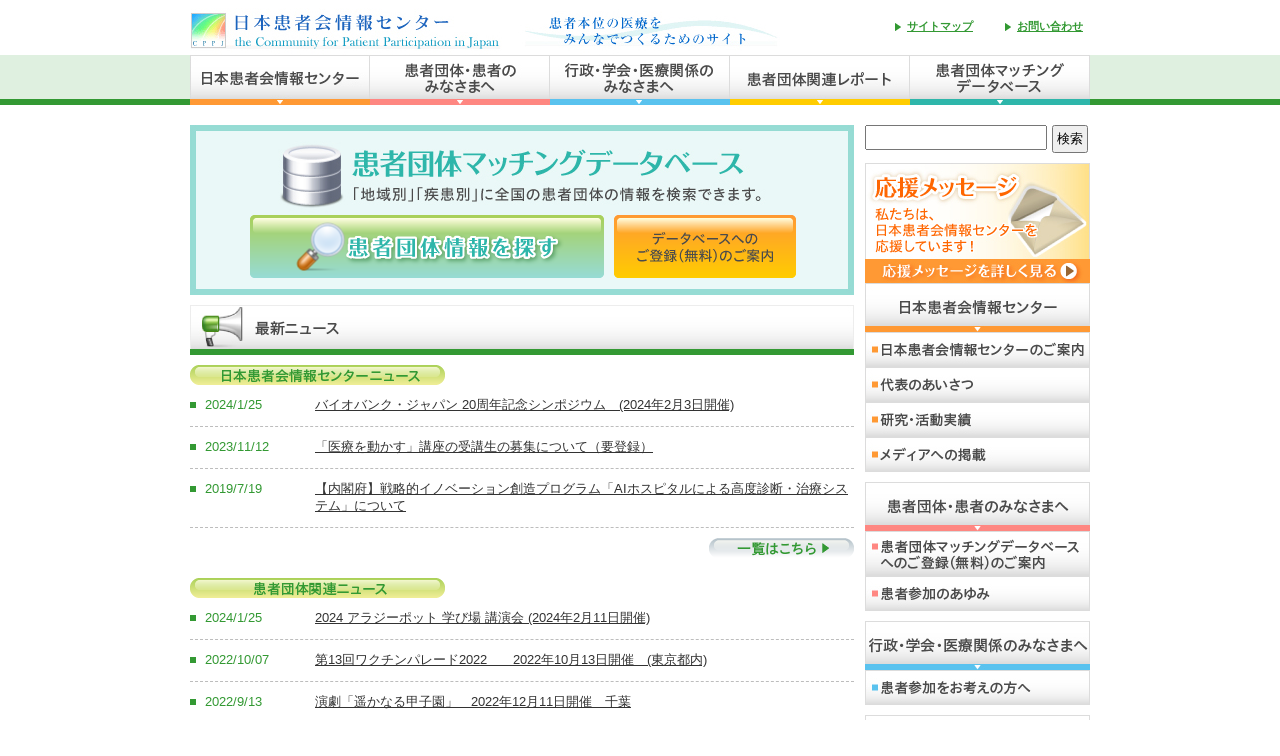

--- FILE ---
content_type: text/html; charset=UTF-8
request_url: https://www.kanjyakai.net/
body_size: 32724
content:
<!DOCTYPE html PUBLIC "-//W3C//DTD XHTML 1.0 Transitional//EN" "http://www.w3.org/TR/xhtml1/DTD/xhtml1-transitional.dtd">
<html xmlns="http://www.w3.org/1999/xhtml">
<head>
<meta http-equiv="Content-Type" content="text/html; charset=utf-8" />
<link rel="stylesheet" type="text/css" href="https://www.kanjyakai.net/manage/wp-content/themes/kanjakai/include/css/style.css" media="all" />
<link rel="shortcut icon" href="https://www.kanjyakai.net/manage/wp-content/themes/kanjakai/favicon.ico">

<!--[if IE 6]>
<script src="https://www.kanjyakai.net/manage/wp-content/themes/kanjakai/js/DD_belatedPNG.js"></script>
<script>DD_belatedPNG.fix('img, .png_bg');
</script>
<![endif]-->




		<!-- All in One SEO 4.9.3 - aioseo.com -->
		<title>日本患者会情報センター - 患者参加で医療を変える。社会が変わる。</title>
	<meta name="description" content="患者参加で医療を変える。社会が変わる。" />
	<meta name="robots" content="max-image-preview:large" />
	<link rel="canonical" href="https://www.kanjyakai.net" />
	<meta name="generator" content="All in One SEO (AIOSEO) 4.9.3" />
		<meta property="og:locale" content="ja_JP" />
		<meta property="og:site_name" content="日本患者会情報センター - 患者参加で医療を変える。社会が変わる。" />
		<meta property="og:type" content="website" />
		<meta property="og:title" content="日本患者会情報センター - 患者参加で医療を変える。社会が変わる。" />
		<meta property="og:description" content="患者参加で医療を変える。社会が変わる。" />
		<meta property="og:url" content="https://www.kanjyakai.net" />
		<meta name="twitter:card" content="summary" />
		<meta name="twitter:title" content="日本患者会情報センター - 患者参加で医療を変える。社会が変わる。" />
		<meta name="twitter:description" content="患者参加で医療を変える。社会が変わる。" />
		<script type="application/ld+json" class="aioseo-schema">
			{"@context":"https:\/\/schema.org","@graph":[{"@type":"BreadcrumbList","@id":"https:\/\/www.kanjyakai.net#breadcrumblist","itemListElement":[{"@type":"ListItem","@id":"https:\/\/www.kanjyakai.net#listItem","position":1,"name":"\u30db\u30fc\u30e0"}]},{"@type":"CollectionPage","@id":"https:\/\/www.kanjyakai.net#collectionpage","url":"https:\/\/www.kanjyakai.net","name":"\u65e5\u672c\u60a3\u8005\u4f1a\u60c5\u5831\u30bb\u30f3\u30bf\u30fc - \u60a3\u8005\u53c2\u52a0\u3067\u533b\u7642\u3092\u5909\u3048\u308b\u3002\u793e\u4f1a\u304c\u5909\u308f\u308b\u3002","description":"\u60a3\u8005\u53c2\u52a0\u3067\u533b\u7642\u3092\u5909\u3048\u308b\u3002\u793e\u4f1a\u304c\u5909\u308f\u308b\u3002","inLanguage":"ja","isPartOf":{"@id":"https:\/\/www.kanjyakai.net\/#website"},"breadcrumb":{"@id":"https:\/\/www.kanjyakai.net#breadcrumblist"},"about":{"@id":"https:\/\/www.kanjyakai.net\/#organization"}},{"@type":"Organization","@id":"https:\/\/www.kanjyakai.net\/#organization","name":"\u65e5\u672c\u60a3\u8005\u4f1a\u60c5\u5831\u30bb\u30f3\u30bf\u30fc","description":"\u60a3\u8005\u53c2\u52a0\u3067\u533b\u7642\u3092\u5909\u3048\u308b\u3002\u793e\u4f1a\u304c\u5909\u308f\u308b\u3002","url":"https:\/\/www.kanjyakai.net\/"},{"@type":"WebSite","@id":"https:\/\/www.kanjyakai.net\/#website","url":"https:\/\/www.kanjyakai.net\/","name":"\u65e5\u672c\u60a3\u8005\u4f1a\u60c5\u5831\u30bb\u30f3\u30bf\u30fc","description":"\u60a3\u8005\u53c2\u52a0\u3067\u533b\u7642\u3092\u5909\u3048\u308b\u3002\u793e\u4f1a\u304c\u5909\u308f\u308b\u3002","inLanguage":"ja","publisher":{"@id":"https:\/\/www.kanjyakai.net\/#organization"}}]}
		</script>
		<!-- All in One SEO -->

<link rel='dns-prefetch' href='//ajax.googleapis.com' />
<link rel='dns-prefetch' href='//s.w.org' />
<script type="text/javascript">
window._wpemojiSettings = {"baseUrl":"https:\/\/s.w.org\/images\/core\/emoji\/14.0.0\/72x72\/","ext":".png","svgUrl":"https:\/\/s.w.org\/images\/core\/emoji\/14.0.0\/svg\/","svgExt":".svg","source":{"concatemoji":"https:\/\/www.kanjyakai.net\/manage\/wp-includes\/js\/wp-emoji-release.min.js?ver=6.0.11"}};
/*! This file is auto-generated */
!function(e,a,t){var n,r,o,i=a.createElement("canvas"),p=i.getContext&&i.getContext("2d");function s(e,t){var a=String.fromCharCode,e=(p.clearRect(0,0,i.width,i.height),p.fillText(a.apply(this,e),0,0),i.toDataURL());return p.clearRect(0,0,i.width,i.height),p.fillText(a.apply(this,t),0,0),e===i.toDataURL()}function c(e){var t=a.createElement("script");t.src=e,t.defer=t.type="text/javascript",a.getElementsByTagName("head")[0].appendChild(t)}for(o=Array("flag","emoji"),t.supports={everything:!0,everythingExceptFlag:!0},r=0;r<o.length;r++)t.supports[o[r]]=function(e){if(!p||!p.fillText)return!1;switch(p.textBaseline="top",p.font="600 32px Arial",e){case"flag":return s([127987,65039,8205,9895,65039],[127987,65039,8203,9895,65039])?!1:!s([55356,56826,55356,56819],[55356,56826,8203,55356,56819])&&!s([55356,57332,56128,56423,56128,56418,56128,56421,56128,56430,56128,56423,56128,56447],[55356,57332,8203,56128,56423,8203,56128,56418,8203,56128,56421,8203,56128,56430,8203,56128,56423,8203,56128,56447]);case"emoji":return!s([129777,127995,8205,129778,127999],[129777,127995,8203,129778,127999])}return!1}(o[r]),t.supports.everything=t.supports.everything&&t.supports[o[r]],"flag"!==o[r]&&(t.supports.everythingExceptFlag=t.supports.everythingExceptFlag&&t.supports[o[r]]);t.supports.everythingExceptFlag=t.supports.everythingExceptFlag&&!t.supports.flag,t.DOMReady=!1,t.readyCallback=function(){t.DOMReady=!0},t.supports.everything||(n=function(){t.readyCallback()},a.addEventListener?(a.addEventListener("DOMContentLoaded",n,!1),e.addEventListener("load",n,!1)):(e.attachEvent("onload",n),a.attachEvent("onreadystatechange",function(){"complete"===a.readyState&&t.readyCallback()})),(e=t.source||{}).concatemoji?c(e.concatemoji):e.wpemoji&&e.twemoji&&(c(e.twemoji),c(e.wpemoji)))}(window,document,window._wpemojiSettings);
</script>
<style type="text/css">
img.wp-smiley,
img.emoji {
	display: inline !important;
	border: none !important;
	box-shadow: none !important;
	height: 1em !important;
	width: 1em !important;
	margin: 0 0.07em !important;
	vertical-align: -0.1em !important;
	background: none !important;
	padding: 0 !important;
}
</style>
	<link rel='stylesheet' id='wp-block-library-css'  href='https://www.kanjyakai.net/manage/wp-includes/css/dist/block-library/style.min.css?ver=6.0.11' type='text/css' media='all' />
<link rel='stylesheet' id='aioseo/css/src/vue/standalone/blocks/table-of-contents/global.scss-css'  href='https://www.kanjyakai.net/manage/wp-content/plugins/all-in-one-seo-pack/dist/Lite/assets/css/table-of-contents/global.e90f6d47.css?ver=4.9.3' type='text/css' media='all' />
<style id='global-styles-inline-css' type='text/css'>
body{--wp--preset--color--black: #000000;--wp--preset--color--cyan-bluish-gray: #abb8c3;--wp--preset--color--white: #ffffff;--wp--preset--color--pale-pink: #f78da7;--wp--preset--color--vivid-red: #cf2e2e;--wp--preset--color--luminous-vivid-orange: #ff6900;--wp--preset--color--luminous-vivid-amber: #fcb900;--wp--preset--color--light-green-cyan: #7bdcb5;--wp--preset--color--vivid-green-cyan: #00d084;--wp--preset--color--pale-cyan-blue: #8ed1fc;--wp--preset--color--vivid-cyan-blue: #0693e3;--wp--preset--color--vivid-purple: #9b51e0;--wp--preset--gradient--vivid-cyan-blue-to-vivid-purple: linear-gradient(135deg,rgba(6,147,227,1) 0%,rgb(155,81,224) 100%);--wp--preset--gradient--light-green-cyan-to-vivid-green-cyan: linear-gradient(135deg,rgb(122,220,180) 0%,rgb(0,208,130) 100%);--wp--preset--gradient--luminous-vivid-amber-to-luminous-vivid-orange: linear-gradient(135deg,rgba(252,185,0,1) 0%,rgba(255,105,0,1) 100%);--wp--preset--gradient--luminous-vivid-orange-to-vivid-red: linear-gradient(135deg,rgba(255,105,0,1) 0%,rgb(207,46,46) 100%);--wp--preset--gradient--very-light-gray-to-cyan-bluish-gray: linear-gradient(135deg,rgb(238,238,238) 0%,rgb(169,184,195) 100%);--wp--preset--gradient--cool-to-warm-spectrum: linear-gradient(135deg,rgb(74,234,220) 0%,rgb(151,120,209) 20%,rgb(207,42,186) 40%,rgb(238,44,130) 60%,rgb(251,105,98) 80%,rgb(254,248,76) 100%);--wp--preset--gradient--blush-light-purple: linear-gradient(135deg,rgb(255,206,236) 0%,rgb(152,150,240) 100%);--wp--preset--gradient--blush-bordeaux: linear-gradient(135deg,rgb(254,205,165) 0%,rgb(254,45,45) 50%,rgb(107,0,62) 100%);--wp--preset--gradient--luminous-dusk: linear-gradient(135deg,rgb(255,203,112) 0%,rgb(199,81,192) 50%,rgb(65,88,208) 100%);--wp--preset--gradient--pale-ocean: linear-gradient(135deg,rgb(255,245,203) 0%,rgb(182,227,212) 50%,rgb(51,167,181) 100%);--wp--preset--gradient--electric-grass: linear-gradient(135deg,rgb(202,248,128) 0%,rgb(113,206,126) 100%);--wp--preset--gradient--midnight: linear-gradient(135deg,rgb(2,3,129) 0%,rgb(40,116,252) 100%);--wp--preset--duotone--dark-grayscale: url('#wp-duotone-dark-grayscale');--wp--preset--duotone--grayscale: url('#wp-duotone-grayscale');--wp--preset--duotone--purple-yellow: url('#wp-duotone-purple-yellow');--wp--preset--duotone--blue-red: url('#wp-duotone-blue-red');--wp--preset--duotone--midnight: url('#wp-duotone-midnight');--wp--preset--duotone--magenta-yellow: url('#wp-duotone-magenta-yellow');--wp--preset--duotone--purple-green: url('#wp-duotone-purple-green');--wp--preset--duotone--blue-orange: url('#wp-duotone-blue-orange');--wp--preset--font-size--small: 13px;--wp--preset--font-size--medium: 20px;--wp--preset--font-size--large: 36px;--wp--preset--font-size--x-large: 42px;}.has-black-color{color: var(--wp--preset--color--black) !important;}.has-cyan-bluish-gray-color{color: var(--wp--preset--color--cyan-bluish-gray) !important;}.has-white-color{color: var(--wp--preset--color--white) !important;}.has-pale-pink-color{color: var(--wp--preset--color--pale-pink) !important;}.has-vivid-red-color{color: var(--wp--preset--color--vivid-red) !important;}.has-luminous-vivid-orange-color{color: var(--wp--preset--color--luminous-vivid-orange) !important;}.has-luminous-vivid-amber-color{color: var(--wp--preset--color--luminous-vivid-amber) !important;}.has-light-green-cyan-color{color: var(--wp--preset--color--light-green-cyan) !important;}.has-vivid-green-cyan-color{color: var(--wp--preset--color--vivid-green-cyan) !important;}.has-pale-cyan-blue-color{color: var(--wp--preset--color--pale-cyan-blue) !important;}.has-vivid-cyan-blue-color{color: var(--wp--preset--color--vivid-cyan-blue) !important;}.has-vivid-purple-color{color: var(--wp--preset--color--vivid-purple) !important;}.has-black-background-color{background-color: var(--wp--preset--color--black) !important;}.has-cyan-bluish-gray-background-color{background-color: var(--wp--preset--color--cyan-bluish-gray) !important;}.has-white-background-color{background-color: var(--wp--preset--color--white) !important;}.has-pale-pink-background-color{background-color: var(--wp--preset--color--pale-pink) !important;}.has-vivid-red-background-color{background-color: var(--wp--preset--color--vivid-red) !important;}.has-luminous-vivid-orange-background-color{background-color: var(--wp--preset--color--luminous-vivid-orange) !important;}.has-luminous-vivid-amber-background-color{background-color: var(--wp--preset--color--luminous-vivid-amber) !important;}.has-light-green-cyan-background-color{background-color: var(--wp--preset--color--light-green-cyan) !important;}.has-vivid-green-cyan-background-color{background-color: var(--wp--preset--color--vivid-green-cyan) !important;}.has-pale-cyan-blue-background-color{background-color: var(--wp--preset--color--pale-cyan-blue) !important;}.has-vivid-cyan-blue-background-color{background-color: var(--wp--preset--color--vivid-cyan-blue) !important;}.has-vivid-purple-background-color{background-color: var(--wp--preset--color--vivid-purple) !important;}.has-black-border-color{border-color: var(--wp--preset--color--black) !important;}.has-cyan-bluish-gray-border-color{border-color: var(--wp--preset--color--cyan-bluish-gray) !important;}.has-white-border-color{border-color: var(--wp--preset--color--white) !important;}.has-pale-pink-border-color{border-color: var(--wp--preset--color--pale-pink) !important;}.has-vivid-red-border-color{border-color: var(--wp--preset--color--vivid-red) !important;}.has-luminous-vivid-orange-border-color{border-color: var(--wp--preset--color--luminous-vivid-orange) !important;}.has-luminous-vivid-amber-border-color{border-color: var(--wp--preset--color--luminous-vivid-amber) !important;}.has-light-green-cyan-border-color{border-color: var(--wp--preset--color--light-green-cyan) !important;}.has-vivid-green-cyan-border-color{border-color: var(--wp--preset--color--vivid-green-cyan) !important;}.has-pale-cyan-blue-border-color{border-color: var(--wp--preset--color--pale-cyan-blue) !important;}.has-vivid-cyan-blue-border-color{border-color: var(--wp--preset--color--vivid-cyan-blue) !important;}.has-vivid-purple-border-color{border-color: var(--wp--preset--color--vivid-purple) !important;}.has-vivid-cyan-blue-to-vivid-purple-gradient-background{background: var(--wp--preset--gradient--vivid-cyan-blue-to-vivid-purple) !important;}.has-light-green-cyan-to-vivid-green-cyan-gradient-background{background: var(--wp--preset--gradient--light-green-cyan-to-vivid-green-cyan) !important;}.has-luminous-vivid-amber-to-luminous-vivid-orange-gradient-background{background: var(--wp--preset--gradient--luminous-vivid-amber-to-luminous-vivid-orange) !important;}.has-luminous-vivid-orange-to-vivid-red-gradient-background{background: var(--wp--preset--gradient--luminous-vivid-orange-to-vivid-red) !important;}.has-very-light-gray-to-cyan-bluish-gray-gradient-background{background: var(--wp--preset--gradient--very-light-gray-to-cyan-bluish-gray) !important;}.has-cool-to-warm-spectrum-gradient-background{background: var(--wp--preset--gradient--cool-to-warm-spectrum) !important;}.has-blush-light-purple-gradient-background{background: var(--wp--preset--gradient--blush-light-purple) !important;}.has-blush-bordeaux-gradient-background{background: var(--wp--preset--gradient--blush-bordeaux) !important;}.has-luminous-dusk-gradient-background{background: var(--wp--preset--gradient--luminous-dusk) !important;}.has-pale-ocean-gradient-background{background: var(--wp--preset--gradient--pale-ocean) !important;}.has-electric-grass-gradient-background{background: var(--wp--preset--gradient--electric-grass) !important;}.has-midnight-gradient-background{background: var(--wp--preset--gradient--midnight) !important;}.has-small-font-size{font-size: var(--wp--preset--font-size--small) !important;}.has-medium-font-size{font-size: var(--wp--preset--font-size--medium) !important;}.has-large-font-size{font-size: var(--wp--preset--font-size--large) !important;}.has-x-large-font-size{font-size: var(--wp--preset--font-size--x-large) !important;}
</style>
<link rel='stylesheet' id='contact-form-7-css'  href='https://www.kanjyakai.net/manage/wp-content/plugins/contact-form-7/includes/css/styles.css?ver=5.7.7' type='text/css' media='all' />
<script type='text/javascript' src='http://ajax.googleapis.com/ajax/libs/jquery/1.7.2/jquery.min.js?ver=6.0.11' id='jquery-js'></script>
<link rel="https://api.w.org/" href="https://www.kanjyakai.net/wp-json/" /><link rel="EditURI" type="application/rsd+xml" title="RSD" href="https://www.kanjyakai.net/manage/xmlrpc.php?rsd" />
<link rel="wlwmanifest" type="application/wlwmanifest+xml" href="https://www.kanjyakai.net/manage/wp-includes/wlwmanifest.xml" /> 
<meta name="generator" content="WordPress 6.0.11" />
<style type="text/css">.recentcomments a{display:inline !important;padding:0 !important;margin:0 !important;}</style>
<!--スライダー-->
<link rel="stylesheet" type="text/css" href="https://www.kanjyakai.net/manage/wp-content/themes/kanjakai/include/css/flexslider.css" media="all" />

</head>
<body id="totop" class="index">

    <div class="header">
        <h1><a href="/"><img alt="日本患者会情報センター" src="https://www.kanjyakai.net/manage/wp-content/themes/kanjakai/images/logo.jpg" width="590" height="55" /></a></h1>
        <ul>
            <li><a href="/contact.html">お問い合わせ</a></li>
            <li><a href="/support/sitemap.html">サイトマップ</a></li>
        </ul>
    </div><!--//header-->

    <div class="navi">
        <ul>
            <li>
                <p>
                    <a href="/about/guide.html"><img alt="日本患者会センター" src="https://www.kanjyakai.net/manage/wp-content/themes/kanjakai/images/navi01.jpg" width="180" height="50" /></a>
                </p>
                <div>
                    <ul>
                        <li><a href="/about/guide.html"><img src="https://www.kanjyakai.net/manage/wp-content/themes/kanjakai/images/gnavi01_01.jpg" alt="日本患者会情報センター" width="180" height="45" /></a></li>    
                        <li><a href="/about/message.html"><img src="https://www.kanjyakai.net/manage/wp-content/themes/kanjakai/images/gnavi01_02.jpg" alt="代表のあいさつ" width="180" height="35" /></a></li>    
                        <li><a href="/about/results.html"><img src="https://www.kanjyakai.net/manage/wp-content/themes/kanjakai/images/gnavi01_03.jpg" alt="研究・活動実績" width="180" height="35" /></a></li>    
                        <li><a href="/about/media.html"><img src="https://www.kanjyakai.net/manage/wp-content/themes/kanjakai/images/gnavi01_04.jpg" alt="メディアへの掲載" width="180" height="35" /></a></li>    
                    </ul>
                </div>
            </li>

            <li>
                <p>
                    <a href="/patient/solicit.html"><img alt="患者団体・患者のみなさまへ" src="https://www.kanjyakai.net/manage/wp-content/themes/kanjakai/images/navi02.jpg" width="180" height="50" /></a>
                </p>
                <div>
                    <ul>
                        <li><a href="/patient/solicit.html"><img src="https://www.kanjyakai.net/manage/wp-content/themes/kanjakai/images/gnavi02_01.jpg" alt="患者団体マッチングデータベースへのご登録（無料）のご案内" width="180" height="45" /></a></li>    
                        <li><a href="/patient/step_index.html"><img src="https://www.kanjyakai.net/manage/wp-content/themes/kanjakai/images/gnavi02_02.jpg" alt="患者参加のあゆみ" width="180" height="35" /></a></li>    
                    </ul>
                </div>
            </li>
            <li>
                <p>
                    <a href="/administration/administration.html"><img alt="行政・学会・医療関係のみなさまへ" src="https://www.kanjyakai.net/manage/wp-content/themes/kanjakai/images/navi03.jpg" width="180" height="50" /></a>
                </p>
                <div>
                    <ul>
                        <li><a href="/administration/administration.html"><img src="https://www.kanjyakai.net/manage/wp-content/themes/kanjakai/images/gnavi03_01.jpg" alt="患者参加をお考えの方へ" width="180" height="35" /></a></li>    
                    </ul>
                </div>
            </li>
            <li>
                <p>
                    <a href="/report/keyperson_index.html"><img alt="患者団体関連レポート" src="https://www.kanjyakai.net/manage/wp-content/themes/kanjakai/images/navi04.jpg" width="180" height="50" /></a>
                </p>
                <div>
                    <ul>
                        <li><a href="/report/keyperson_index.html"><img src="https://www.kanjyakai.net/manage/wp-content/themes/kanjakai/images/gnavi04_01.jpg" alt="キーパーソンに聞く" width="180" height="35" /></a></li>    
                        <li><a href="/report/abroad_index.html"><img src="https://www.kanjyakai.net/manage/wp-content/themes/kanjakai/images/gnavi04_02.jpg" alt="海外情報" width="180" height="35" /></a></li>    
                        <li><a href="/report/guideline_index.html"><img src="https://www.kanjyakai.net/manage/wp-content/themes/kanjakai/images/gnavi04_03.jpg" alt="診療ガイドライン" width="180" height="35" /></a></li>    
                        <li><a href="/report/searchreport_index.html"><img src="https://www.kanjyakai.net/manage/wp-content/themes/kanjakai/images/gnavi04_04.jpg" alt="調査報告" width="180" height="35" /></a></li>    
                    </ul>
                </div>
            </li>
            <li><a href="/database/"><img src="https://www.kanjyakai.net/manage/wp-content/themes/kanjakai/images/navi05.jpg"alt="患者団体マッチングデータベース"  width="180" height="50" /></a></li>                   

        </ul>
    </div><!--//navi-->
<div class="slider">
<div class="flexslider">
<ul class="slides">
<li class="slide"><img alt="患者参加で医療を変える社会が分かる" src="https://www.kanjyakai.net/manage/wp-content/themes/kanjakai/images/main01.jpg" width="900" height="250" /></li>
<li class="slide"><a href="/about/cheer.html"><img alt="日本患者会情報センターへの応援メッセージ" src="https://www.kanjyakai.net/manage/wp-content/themes/kanjakai/images/main02.jpg" width="900" height="250" /></a></li>
<!--<li class="slide"><img alt="患者団体マッチングデータベース" src="https://www.kanjyakai.net/manage/wp-content/themes/kanjakai/images/main03.jpg" width="900" height="250" /></li>-->
</ul>
</div>
</div>

<div class="container">
<div class="contents">


<div class="database">
    <h2><img alt="患者団体マッチングデータベース" src="https://www.kanjyakai.net/manage/wp-content/themes/kanjakai/images/banner_database.jpg" width="664" height="170" /></h2>
        <ul>
            <li><a href="/database/"><img alt="患者団体情報を探す" src="https://www.kanjyakai.net/manage/wp-content/themes/kanjakai/images/button_kensaku.png" width="354" height="63" /></a></li>
            <li><a href="/patient/solicit.html"><img alt="データベースへのご登録（無料）のご案内" src="https://www.kanjyakai.net/manage/wp-content/themes/kanjakai/images/button_toroku.png" width="182" height="63" /></a></li>
        </ul>
</div><!--database-->


<h2><img alt="最新ニュース" src="https://www.kanjyakai.net/manage/wp-content/themes/kanjakai/images/tittle_news.jpg" width="664" height="50" /></h2>

<div class="news">
<h3><img alt="日本患者会情報センターニュース" src="https://www.kanjyakai.net/manage/wp-content/themes/kanjakai/images/news_midashi01.png" width="255" height="20" /></h3>
    
<dl><dt>2024/1/25</dt><dd><a href="https://www.kanjyakai.net/news/as/as_20240125_406.html">バイオバンク・ジャパン 20周年記念シンポジウム　(2024年2月3日開催)</a></dd></dl>
    
<dl><dt>2023/11/12</dt><dd><a href="https://www.kanjyakai.net/news/as/as_20231112_395.html">「医療を動かす」講座の受講生の募集について（要登録）</a></dd></dl>
    
<dl><dt>2019/7/19</dt><dd><a href="https://www.kanjyakai.net/news/as/as_20190719_347.html">【内閣府】戦略的イノベーション創造プログラム「AIホスピタルによる高度診断・治療システム」について</a></dd></dl>
    
<p class="more"><a href="/news/as"><img alt="一覧はこちら" src="https://www.kanjyakai.net/manage/wp-content/themes/kanjakai/images/button_ichiran.png" width="145" height="20" /></a></p>
</div>


<div class="news">
<h3><img alt="患者団体関連ニュース" src="https://www.kanjyakai.net/manage/wp-content/themes/kanjakai/images/news_midashi02.png" width="255" height="20" /></h3>
    
<dl><dt>2024/1/25</dt><dd><a href="https://www.kanjyakai.net/news/event/event_20240125_410.html">2024 アラジーポット 学び場 講演会 (2024年2月11日開催)</a></dd></dl>
    
<dl><dt>2022/10/07</dt><dd><a href="https://www.kanjyakai.net/news/event/event_20221007_391.html">第13回ワクチンパレード2022　　2022年10月13日開催　(東京都内)</a></dd></dl>
    
<dl><dt>2022/9/13</dt><dd><a href="https://www.kanjyakai.net/news/event/event_20220913_372.html">演劇「遥かなる甲子園」　2022年12月11日開催　千葉</a></dd></dl>
   
<p class="more"><a href="/news/event"><img alt="一覧はこちら" src="https://www.kanjyakai.net/manage/wp-content/themes/kanjakai/images/button_ichiran.png" width="145" height="20" /></a></p>
</div>


<div class="news">
<h3><img alt="患者代表募集関連ニュース" src="https://www.kanjyakai.net/manage/wp-content/themes/kanjakai/images/news_midashi03.png" width="255" height="20" /></h3>
    
<dl><dt>2024/1/25</dt><dd><a href="https://www.kanjyakai.net/news/recruit/recruit_20240125_401.html">「秋田県医療保健福祉計画（素案）」に関する意見募集　(2024年2月5日必着)</a></dd></dl>
    
<dl><dt>2024/1/25</dt><dd><a href="https://www.kanjyakai.net/news/recruit/recruit_20240125_399.html">「第８次広島県保健医療計画素（素案）」に関する意見募集　(2024年2月22日まで)</a></dd></dl>
    
<dl><dt>2024/1/15</dt><dd><a href="https://www.kanjyakai.net/news/recruit/recruit_20240115_403.html">川崎市地域医療審議会　市民委員の募集　(応募締切2024年1月31日）</a></dd></dl>
   
<p class="more"><a href="/news/recruit"><img alt="一覧はこちら" src="https://www.kanjyakai.net/manage/wp-content/themes/kanjakai/images/button_ichiran.png" width="145" height="20" /></a></p>
</div>


<div class="indexDantai">
    <p><img alt="日本患者会情報センターは、患者本位の医療をみんなでつくるためのサイトを運営しています。本サイトは、以下の団体の協力・支援により運営されています。" src="https://www.kanjyakai.net/manage/wp-content/themes/kanjakai/images/banner_kanren.jpg" width="664" height="150" /></p>
    <ul style="margin-top:11px; width:550px; left:90px;">
        <li><a href="http://www.hgpi.org" target="_blank">NPO法人日本医療政策機構</a></li>
        <li style="width:300px"><a href="http://hsp.jp.net" target="_blank">東京大学 医療政策人材養成講座 （同窓会）</a></li>
    </ul>
</div><!--indexDantai-->
</div><!--contents-->



<div class="sidebar subside">
<form method="get" id="searchform" action="/database/">
    <ul class="search">
        <li><input type="text" value="" name="s" id="s" /></li>
        <li><input type="submit" value="検索" /></li>
    </ul>
</form>
             <p><a href="/about/cheer.html"><img alt="応援メッセージ" src="https://www.kanjyakai.net/manage/wp-content/themes/kanjakai/images/banner_message.jpg" width="225" height="120" /></a></p>
                <ul>
           <li><a href="/about/guide.html"><img alt="日本患者会情報センター" src="https://www.kanjyakai.net/manage/wp-content/themes/kanjakai/images/sidemenu01.jpg" width="225" height="49" /></a></li>
           <li><a href="/about/guide.html"><img alt="患者会情報センターのご案内" src="https://www.kanjyakai.net/manage/wp-content/themes/kanjakai/images/sidemenu01_01.jpg" width="225" height="35" /></a></li>
           <li><a href="/about/message.html"><img alt="代表のあいさつ" src="https://www.kanjyakai.net/manage/wp-content/themes/kanjakai/images/sidemenu01_02.jpg" width="225" height="35" /></a></li>
           <li><a href="/about/results.html"><img alt="研究・活動実績" src="https://www.kanjyakai.net/manage/wp-content/themes/kanjakai/images/sidemenu01_03.jpg" width="225" height="35" /></a></li>
           <li><a href="/about/media.html"><img alt="メディアへの掲載" src="https://www.kanjyakai.net/manage/wp-content/themes/kanjakai/images/sidemenu01_04.jpg" width="225" height="35" /></a></li>
       </ul>
               <ul>
           <li><a href="/patient/solicit.html"><img alt="患者団体・患者のみなさまへ" src="https://www.kanjyakai.net/manage/wp-content/themes/kanjakai/images/sidemenu02.jpg" width="225" height="49" /></a></li>
           <li><a href="/patient/solicit.html"><img alt="患者団体マッチングデータベースへのご案内" src="https://www.kanjyakai.net/manage/wp-content/themes/kanjakai/images/sidemenu02_01.jpg" width="225" height="45" /></a></li>
           <li><a href="/patient/step_index.html"><img alt="患者参加のあゆみ" src="https://www.kanjyakai.net/manage/wp-content/themes/kanjakai/images/sidemenu02_02.jpg" width="225" height="35" /></a></li>
       </ul>               <ul>
           <li><a href="/administration/administration.html"><img alt="行政・学会・医療関係のみなさまへ" src="https://www.kanjyakai.net/manage/wp-content/themes/kanjakai/images/sidemenu03.jpg" width="225" height="49" /></a></li>
           <li><a href="/administration/administration.html"><img alt="患者参加をお考えの方へ" src="https://www.kanjyakai.net/manage/wp-content/themes/kanjakai/images/sidemenu03_01.jpg" width="225" height="35" /></a></li>
       </ul>               <ul>
           <li><a href="/report/keyperson_index.html"><img alt="患者団体関連レポート" src="https://www.kanjyakai.net/manage/wp-content/themes/kanjakai/images/sidemenu04.jpg" width="225" height="49" /></a></li>
           <li><a href="/report/keyperson_index.html"><img alt="キーパーソンに聞く" src="https://www.kanjyakai.net/manage/wp-content/themes/kanjakai/images/sidemenu04_01.jpg" width="225" height="35" /></a></li>
           <li><a href="/report/abroad_index.html"><img alt="海外情報" src="https://www.kanjyakai.net/manage/wp-content/themes/kanjakai/images/sidemenu04_02.jpg" width="225" height="35" /></a></li>
           <li><a href="/report/guideline_index.html"><img alt="診療ガイドライン" src="https://www.kanjyakai.net/manage/wp-content/themes/kanjakai/images/sidemenu04_03.jpg" width="225" height="35" /></a></li>
           <li><a href="/report/searchreport_index.html"><img alt="調査報告" src="https://www.kanjyakai.net/manage/wp-content/themes/kanjakai/images/sidemenu04_04.jpg" width="225" height="35" /></a></li>
       </ul></div><!--sidebar-->


</div><!--container-->

     <p class="page-top"><a href="#totop"><img alt="ページのTOPに戻る" src="https://www.kanjyakai.net/manage/wp-content/themes/kanjakai/images/button_pagetop.png" width="165" height="20" /></a></p>

    <div class="footer">
    
        <div class="footerWrap">
        
            <ul>
                <li><a href="/">トップページ</a></li>
                <li><a href="/about/guide.html">日本患者会情報センター</a></li>
                <li><a href="/database/">患者団体マッチングデータベース</a></li>
                <li><a href="/support/policy.html">プライバシーポリシー・著作権について</a></li>
            </ul>
            <ul>
                <li><a href="/patient/solicit.html">患者団体・患者のみなさまへ</a></li>
                <li><a href="/report/keyperson_index.html">患者団体関連レポート</a></li>
                <li><a href="/support/sitemap.html">サイトマップ</a></li>
            </ul>
            <ul>
                <li><a href="/administration/administration.html">行政・学会・医療関係のみなさまへ</a></li>
                <li><a href="/news/as">最新ニュース</a></li>
                <li><a href="/contact.html">お問い合わせ</a></li>
            </ul>
    
        </div><!--//footerWrap-->
       
        <div class="copyRight">
            <address>Copyright &copy; the Community for Patient Participation in Japan All Rights Reserved.</address>
        </div>
        
    </div><!--//footer-->    <script language="JavaScript" type="text/javascript" src="https://www.kanjyakai.net/manage/wp-content/themes/kanjakai/js/function.js"></script>
<script language="JavaScript" type="text/javascript" src="https://www.kanjyakai.net/manage/wp-content/themes/kanjakai/js/heightLine.js"></script>
<script language="JavaScript" type="text/javascript" src="https://www.kanjyakai.net/manage/wp-content/themes/kanjakai/js/jquery.smoothScroll.js"></script>
<script src="https://www.kanjyakai.net/manage/wp-content/themes/kanjakai/js/jquery.flexslider.js"></script>


<script type='text/javascript' src='https://www.kanjyakai.net/manage/wp-content/plugins/contact-form-7/includes/swv/js/index.js?ver=5.7.7' id='swv-js'></script>
<script type='text/javascript' id='contact-form-7-js-extra'>
/* <![CDATA[ */
var wpcf7 = {"api":{"root":"https:\/\/www.kanjyakai.net\/wp-json\/","namespace":"contact-form-7\/v1"}};
/* ]]> */
</script>
<script type='text/javascript' src='https://www.kanjyakai.net/manage/wp-content/plugins/contact-form-7/includes/js/index.js?ver=5.7.7' id='contact-form-7-js'></script>
</body>
</html>

--- FILE ---
content_type: text/css
request_url: https://www.kanjyakai.net/manage/wp-content/themes/kanjakai/include/css/style.css
body_size: 14898
content:
@charset "utf-8";
@import url("wordpress.css"); 

/* CSS Document */

*{
	padding:0;
	margin:0;	
}
body{
	font-family:"メイリオ", Meiryo, Osaka, "ＭＳ Ｐゴシック", "ヒラギノ角ゴ Pro W3", "Hiragino Kaku Gothic Pro", "MS PGothic", sans-serif;
	text-align:center;
	font-size:80%;
	color:#454545;
}
ul{
	list-style:none;	
}
img{
	vertical-align:bottom;	
	border-style:none;
}
a{
	color:#333;
	text-decoration:underline;	
}
a:hover{
	color:#666;
	text-decoration:underline;	
}
a:visited{
	color:#005523;	
}

/********************************************
font
********************************************/
.green{
	color:#339933;	
}
.red{
	color:#eb0303;	
}
/********************************************
header
********************************************/
.header{
	width:900px;
	margin:0 auto;
	overflow:hidden;	
}
.header h1{
	float:left;	
}
.header ul{
	width:300px;
	float:right;
	padding-top:20px;	
}
.header ul li{
	width:80px;
	font-size:85%;
	float:right;
	padding-left:5px;
	margin-left:25px;
	background:url(../../images/list02.png) no-repeat left center;	
}
.header ul li a,
.header ul li a:hover,
.header ul li a:active,
.header ul li a:visited,
.header ul li a:link {
	color:#339933;
	font-weight:bold;
}
/********************************************
navi
********************************************/
.navi{
	background:url(../../images/navi_bg.jpg) repeat-x left top;	
	position: relative;
	height: 50px;
}
.navi ul{
	width:900px;
	overflow:hidden;
	margin:0 auto;	
	position: relative;
	z-index: 2;
}
.navi ul li{
	float:left;	
	width: 180px;

}
.navi ul li div{
	display: none;
}
.navi ul li ul{
	
}
.navi ul li ul li{
	float:none;	
}
.navi ul li ul li a:hover{
	background-color: rgba(255, 255, 255, 1);
}
.navi ul li ul li img:hover{

}

/********************************************
slides
********************************************/
.slider{
	width:900px;
	margin:10px auto;
}
.flexslider{
	width:900px;
	margin:0 auto;
}
/********************************************
container
********************************************/
.container{
	width:900px;
	margin:0 auto;
	text-align:left;
	overflow:hidden;	
}
/********************************************
contents
********************************************/
.contents{
	width:664px;
	float:left;	
}
.contents .database{
	margin-bottom:10px;
	position:relative;
}
.contents .database ul{
	width:560px;
	overflow:hidden;
	position:absolute;
	left:60px;
	top:90px;	
}
.contents .database ul li{
	float:left;
	padding-right:10px;	
}
.contents .news {
	padding-top:10px;	
}
.contents .news dl{
	width:664px;
	overflow:hidden;
	padding:12px 0;
	border-bottom:1px #bdbdbd dashed;
}
.contents .news dl dt{
	width:110px;
	color:#339933;
	float:left;
	padding-left:15px;
	background:url(../../images/list01.jpg) no-repeat left center;	
}
.contents .news dl dd{
	width:539px;
	float:right;	
}
.contents .news dl dd a{

}
.contents .news dl dd a:visited{
	color:#005523;
}
.contents .news .more{
	padding:10px 0;
	text-align:right;	
}
.contents .indexDantai{
	margin-top:30px;
	position:relative;	
}
.contents .indexDantai ul{
	width:450px;
	overflow:hidden;
	position:absolute;
	left:120px;
	top:87px;
}
.contents .indexDantai ul li{
	width:200px;
	float:left;
	padding-left:15px;
	background:url(../../images/list01.jpg) no-repeat left center;	
}
/********************************************
sidebar
********************************************/
.sidebar{
	width:225px;
	float:right;
}
.sidebar ul{
	padding-top:10px;	
}
.subside ul{
	padding-top:0;	
	padding-bottom:10px;	
}
/********************************************
page-top
********************************************/
.page-top{
	width:900px;
	margin:100px auto 30px auto;
	text-align:right;	
}
/********************************************
footer
********************************************/
.footer{
              background:#e0f0e0;
              border-top:6px #339933 solid;          
              text-align:left;
}
.footer .footerWrap{
              width:900px;
              margin:0 auto 15px auto;
              overflow:hidden;
              font-size:85%;
}
.footer .footerWrap ul{
              width:285px;
              float:left;
              padding-top:15px;
}
.footer .footerWrap ul li{
              padding-left:15px;
              margin-bottom:10px;
              background:url(../../images/list01.jpg) no-repeat left center;          
}
/*.footer .footerWrap .footerBox01 li{
              float:left;
}
.footer .footerWrap .footerBox01 li.fir{
              padding-right:12px;
}*/
.footer .copyRight{
              width:900px;
              margin:0 auto 5px auto;
}
.footer .copyRight address{
              font-style:normal;
              font-weight:bold;
              font-size:80%;
              color:#339933;
}
/********************************************
bread
********************************************/
.bread{
	width:900px;
	margin:0 auto;
	padding:10px 0;	
	text-align:left;
	
	overflow: hidden;
	white-space: nowrap;	
	-o-text-overflow: ellipsis;
	text-overflow: ellipsis;
}
.bread a{
	
}
.bread a:hover{
	
}
.bread span{
	padding:0 8px;	
}
/********************************************
sub
********************************************/
.sub h2{
	font-size:120%;
	font-weight:normal;
	padding:14px 30px 45px 70px;	
}
.sub .subWrap{
	width:630px;
	margin:0 auto;
}
.sub .subWrap h3{
	font-size:105%;
	font-weight:normal;
	padding:2px 0 13px 15px;
}
.sub .subWrap h4{
	font-size:110%;
}
.sub .subWrap h4.titleBG{
	font-size:105%;
	font-weight:normal;
	padding-left:15px;
	padding:2px 0 15px 15px;
}
.sub .subWrap a{
/*	text-decoration:underline;
	color:#005523;	*/
}
.sub .subWrap a:hover{
/*	text-decoration:underline;
	color:#666;*/
}
.sub .subWrap .small{
	font-weight:normal;
	font-size:90%;
	color:#666;
}
.sub .subWrap .big{
	font-size:130%;
}
.sub .subWrap .bold{
	font-weight:bold;
}
.sub .subWrap .grayBG{
	background:#f0f0f0;
	padding:10px 20px;
	margin-top:20px;
}
.sub .subWrap .pinkBG{
	background:#ffe7e7;
	padding:10px 20px;
	margin-bottom:15px;
}
.sub .subWrap .yellowBG{
	background:#fef5cc;
	padding:10px 20px;
	margin-bottom:15px;
}
.sub div.text01{
	padding-bottom:20px;	
}
.sub div.text01 p,
.sub .subWrap p.text01{
	text-indent:1em;	
}
.sub div.text02 p,
.sub .subWrap p.text02{
	padding-top:15px;
}
.sub div.text03 p,
.sub .subWrap p.text03,
.sub .subWrap ul.text03 li{
	padding-bottom:15px;	
}
.sub .subWrap p.text04{
	padding-bottom:0;	
}
.sub .subWrap p.center{
	text-align:center;	
}
.sub .subWrap .clear{
	width:630px;
	overflow:hidden;	
}
.sub .subWrap .clearBG{
	width:590px;
	overflow:hidden;	
}
.sub .subWrap .photoRight{
	float:right;
	padding:0 0 15px 20px;	
}
.sub .subWrap .photoLeft{
	float:left;
	padding:0 20px 15px 0;	
}
.sub .subWrap .indentArea01{
	padding-left:20px;
}
.sub .subWrap .adobe{
	font-size:85%;
	padding-top:10px;
}
.sub .subWrap .adobe .photoLeft{
	padding:0 10px 5px 0;	
}
.sub .subWrap .list li{
	background:url(../../images/list02.png) no-repeat left 5px;
	padding-left:10px;
	margin-top:10px;
}
.sub .subWrap .col2 dl{
	width:630px;
	overflow:hidden;
	margin-bottom:15px;
}
.sub .subWrap .col2 dl dt{
	width:100px;
	float:left;	
}
.sub .subWrap .col2 dl dd{
	width:530px;
	float:left;	
}
/********************************************
about
********************************************/
.about h2{
	background:url(../../images/sub/tittle_L01.jpg) no-repeat left top;
}
.about .subWrap h3{
	background:url(../../images/sub/tittle_m01.png) no-repeat left top;
}
.about .subWrap h4.titleBG{
	background:url(../../images/sub/tittle_s01.jpg) no-repeat left top;	
}

/********************************************
patient
********************************************/
.patient h2{
	background:url(../../images/sub/tittle_L02.jpg) no-repeat left top;
}
.patient .subWrap h3{
	background:url(../../images/sub/tittle_m02.png) no-repeat left top;
}
.patient .subWrap h4.titleBG{
	background:url(../../images/sub/tittle_s02.jpg) no-repeat left top;	
}
/********************************************
administration
********************************************/
.administration h2{
	background:url(../../images/sub/tittle_L03.jpg) no-repeat left top;
}
.administration .subWrap h3{
	background:url(../../images/sub/tittle_m03.png) no-repeat left top;
}
.administration .subWrap h4.titleBG{
	background:url(../../images/sub/tittle_s03.jpg) no-repeat left top;	
}

/********************************************
report
********************************************/
.report h2{
	background:url(../../images/sub/tittle_L04.jpg) no-repeat left top;
}
.report .subWrap h3{
	background:url(../../images/sub/tittle_m04.png) no-repeat left top;
}
.report .subWrap h4.titleBG{
	background:url(../../images/sub/tittle_s04.jpg) no-repeat left top;	
}
/********************************************
other
********************************************/
.other h2{
	background:url(../../images/sub/tittle_contact.jpg) no-repeat left top;
}
.other .subWrap h3{
	background:#EFEFEF;
	padding:4px 10px 1px 10px;
	margin-bottom:15px;
}
/********************************************
sub_news
********************************************/
.sub_news h2{
	background:url(../../images/sub/tittle_news_02.jpg) no-repeat left top;
}
.sub_news .subWrap h3{
	background:#EFEFEF;
	padding:4px 10px 1px 10px;
	margin-bottom:15px;
}

/********************************************
about results+media+cheer
********************************************/
.about .results p,
.about .media p,
.about .cheer p{
	padding-bottom:15px;	
}
/********************************************
report keyperson+guidline+searchreport
********************************************/
.report .keyperson p,
.report .guidline p{
	padding-bottom:15px;	
}
/********************************************
other policy+sitemap
********************************************/
.other .policy p{
	padding-bottom:15px;	
}
.other .sitemap{
	width:630px;
	overflow:hidden;	
}
.other .sitemap .boxLeft{
	width:305px;
	float:left;
}
.other .sitemap .boxRight{
	width:305px;
	float:right;
}
.other .sitemap ul{
	margin-bottom:15px;
}
.other .sitemap ul li{
	background:url(../../images/list02.png) no-repeat left 5px;
	padding-left:15px;	
	margin-bottom:5px;
}
.other .contact dl{
	width:630px;
	overflow:hidden;
	margin-bottom:5px;	
}
.other .contact dl dt{
	width:130px;
	float:left;
	padding:5px 10px;
	background:#d6ebd6;
}
.other .contact dl dd{
	width:460px;
	float:right;
	padding:7px 0;
	border-top:1px #d6ebd6 solid;
	border-bottom:1px #d6ebd6 solid;
}
.other .contact input{
	padding:2px;
}
.other .contact .length01 input[type='text']{
	width:70px;
}
.other .contact .length02 input[type='text']{
	width:200px;
}
.other .contact .length03 input[type='text']{
	width:400px;
}
.other .contact textarea{
	width:400px;
	height:70px;
	padding:2px;	
}
.other .contact input[type='image']{
	margin-top:15px;
}



.backBtn{
	background:url(../../images/sub/button_back.jpg) no-repeat left top;
	width: 150px;
	height: 40px;
	border: none;
	text-indent: -1000px;	
}
.confirmBtn{
	background:url(../../images/sub/button_confirm.jpg) no-repeat left top;
	width: 150px;
	height: 40px;
	border: none;
	text-indent: -1000px;
}
.submitBtn{
	background:url(../../images/sub/button_submit.jpg) no-repeat left top;
	width: 150px;
	height: 40px;
	border: none;
	text-indent: -1000px;	
}

/********************************************
sub_news
********************************************/
.sub_news dl{
	width:630px;
	overflow:hidden;
	margin-bottom:5px;	
}
.sub_news dl dt{
    width:120px;
    float:left;
    padding:7px 10px;
    background:#d6ebd6;
}
.sub_news dl dd{
	width:470px;
	float:right;
	padding:7px 0;
	border-top:1px #d6ebd6 solid;
	border-bottom:1px #d6ebd6 solid;
}
.sub_news .date{
	text-align:right;	
	margin-bottom:15px;	
	color:#339933;	
}
.sub_news .article{
	padding-bottom:30px;	
}
.sub_news .article p{
	padding-bottom:15px;	
}
.sub_news .article table{
	margin-bottom:15px;	
}
.article{
	*zoom: 1;
}
.article:before,
.article:after {
	display: table;
	content: "";
	line-height: 0;
}
.article:after {
	clear: both;
}



/*************************************************追加**********************/

/********************************************
sub_news
********************************************/
.database h2{
	background:url(../../images/sub/tittle_L05.jpg) no-repeat left top;
}
.database .subWrap h3{
	background:url(../../images/sub/tittle_m05.png) no-repeat left top;
}
.database .subWrap h3.titleBG{
	padding:2px 0 8px 5px;
	background:url(../../images/sub/tittle_s05.jpg) no-repeat left top;	
}
.database .subWrap h4.title_green{
	width:170px;
	background:#339933;
	color:#fff;
	font-size:90%;
	font-weight:normal;
	text-align:center;
	padding:2px 10px 0 10px;
	margin-bottom:5px;
}

/********************************************
sub_database
********************************************/
.database .dbLists ul{
	padding-left:10px;
	margin-bottom:25px;	
}
.database .dbLists ul li{
	background:url(../../images/sub/square.png) no-repeat left 22px;
	padding:15px 0 0 10px;
}

.database #dbWrap01{
	border:1px #2eb6aa solid;
	padding:10px 15px;
	margin-bottom:8px;
}
.database .dbWrap{
	margin-bottom:15px;
}
.database h3.title{
	color:#2eb6aa;
	background:none;
	font-weight:bold;
	font-size:130%;	
	padding:0 0 0 5px;
}
.database table{
	width:100%;
	border-collapse:separate;
	border-spacing:5px;
}
.database table th{
	width:100px;
	background:#d6f0ef;
	text-align:center;
	font-size:90%;
	font-weight:normal;
}
.database .dbLinks{
	width:610px;
	background:#e0f0e0;	
	padding:10px 10px;
	overflow:hidden;
}
.database .dbLinks li{
	float:left;
	padding-left:12px;
	margin-right:18px;
	background:url(../../images/sub/anc.png) no-repeat left 6px;	
}

.database dl{
	width:630px;
	overflow:hidden;
	margin-bottom:5px;	
}
.database dl dt{
	width:190px;
	float:left;
	padding-top:2px;
	background:#d6f0ef;
	text-align:center;
	font-size:90%;
}
.database dl dd{
	width:410px;
	float:right;
	padding:2px 10px 0 10px;
	border-bottom:1px #b9b9b9 dashed;
}
.database .page-topDB{
	padding-top:8px;
	text-align:right;
}
/********************************************
database+subside
********************************************/
.subside .search{
	width:225px;
	overflow:hidden;	
}
.subside .search li{
	float:left;	
}
.subside .search li input[type='text'] {
	width:172px;
	padding:3px;
	margin-right:5px;	
}
.subside .search li input[type='submit']{
	padding:3px;
}
.subside .iWrap p{
	background:url(../../images/sub/sidemenu05_01.jpg) no-repeat left top;
	padding:10px;
	cursor: pointer;	
}
.subside .iWrap p span{
	background:url(../../images/sub/sidemenu05_open.jpg) no-repeat left 5px;
	padding-left:10px;	
}
.subside .iWrap p.opened span{
	background:url(../../images/sub/sidemenu05_close.jpg) no-repeat left 5px;
}
.subside .iWrap ul{
	padding-left:10px;
	font-size:85%;
}
.subside .iWrap ul li{
	background:url(../../images/sub/square.png) no-repeat left 12px;
	padding:5px 0 0 10px;
}

--- FILE ---
content_type: application/javascript
request_url: https://www.kanjyakai.net/manage/wp-content/themes/kanjakai/js/function.js
body_size: 1306
content:
$(function() {

    //グローバルメニュー
    $.fn.pulldownMenu = function() {

        $.each($(this).find('li:has(ul)'), function(index) {

            var btn = $(this).find('p'); //開閉ボタンのセレクタ
            var menuArea = $(this).find('div'); //メニューリストエリアのセレクタ

            //メニュー領域全体にmouseleaveイベントを設定
            $(this).on('mouseleave', function() {
                menuArea.stop().slideUp(200);
            });

            //開閉ボタン箇所にmouseenterイベントを設定
            btn.on('mouseenter', function() {
                menuArea.stop().slideDown(200);
            });

        });

    };
    $('.navi').pulldownMenu();


    //ロールオーバー用
    $('a img').hover(function() {
        $(this).attr('src', $(this).attr('src').replace('_off', '_on'));
    }, function() {
        if (!$(this).hasClass('currentPage')) {
            $(this).attr('src', $(this).attr('src').replace('_on', '_off'));
        }
    });

    //サイドバー
    $(function() {
        $('.iWrap>ul').hide();
        $('.iWrap>p.opened').nextUntil('.iWrap>p').show('slow');
        $('.iWrap>p').click(function(e) {
            $(this).toggleClass('opened');
            $(this).nextUntil('.iWrap>p').toggle('slow');
        });
    });
});